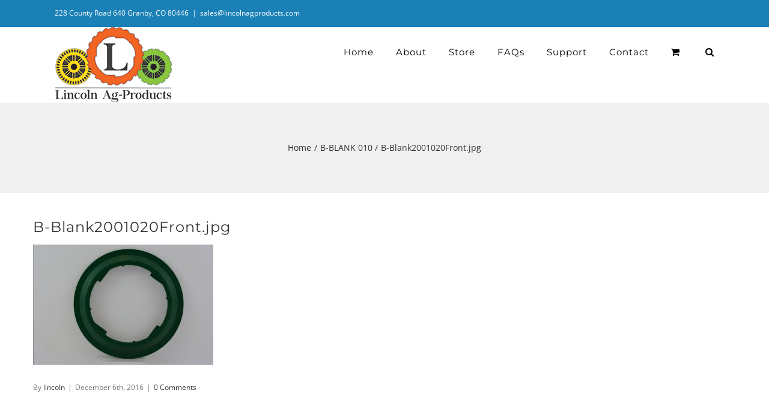

--- FILE ---
content_type: text/html; charset=utf-8
request_url: https://www.google.com/recaptcha/api2/anchor?ar=1&k=6Lc1c_seAAAAAOj01SeEx3jh-omsAMkjxjjeoXFB&co=aHR0cHM6Ly9saW5jb2xuYWdwcm9kdWN0cy5jb206NDQz&hl=en&v=PoyoqOPhxBO7pBk68S4YbpHZ&theme=light&size=normal&anchor-ms=20000&execute-ms=30000&cb=qalfxqnoyqge
body_size: 49243
content:
<!DOCTYPE HTML><html dir="ltr" lang="en"><head><meta http-equiv="Content-Type" content="text/html; charset=UTF-8">
<meta http-equiv="X-UA-Compatible" content="IE=edge">
<title>reCAPTCHA</title>
<style type="text/css">
/* cyrillic-ext */
@font-face {
  font-family: 'Roboto';
  font-style: normal;
  font-weight: 400;
  font-stretch: 100%;
  src: url(//fonts.gstatic.com/s/roboto/v48/KFO7CnqEu92Fr1ME7kSn66aGLdTylUAMa3GUBHMdazTgWw.woff2) format('woff2');
  unicode-range: U+0460-052F, U+1C80-1C8A, U+20B4, U+2DE0-2DFF, U+A640-A69F, U+FE2E-FE2F;
}
/* cyrillic */
@font-face {
  font-family: 'Roboto';
  font-style: normal;
  font-weight: 400;
  font-stretch: 100%;
  src: url(//fonts.gstatic.com/s/roboto/v48/KFO7CnqEu92Fr1ME7kSn66aGLdTylUAMa3iUBHMdazTgWw.woff2) format('woff2');
  unicode-range: U+0301, U+0400-045F, U+0490-0491, U+04B0-04B1, U+2116;
}
/* greek-ext */
@font-face {
  font-family: 'Roboto';
  font-style: normal;
  font-weight: 400;
  font-stretch: 100%;
  src: url(//fonts.gstatic.com/s/roboto/v48/KFO7CnqEu92Fr1ME7kSn66aGLdTylUAMa3CUBHMdazTgWw.woff2) format('woff2');
  unicode-range: U+1F00-1FFF;
}
/* greek */
@font-face {
  font-family: 'Roboto';
  font-style: normal;
  font-weight: 400;
  font-stretch: 100%;
  src: url(//fonts.gstatic.com/s/roboto/v48/KFO7CnqEu92Fr1ME7kSn66aGLdTylUAMa3-UBHMdazTgWw.woff2) format('woff2');
  unicode-range: U+0370-0377, U+037A-037F, U+0384-038A, U+038C, U+038E-03A1, U+03A3-03FF;
}
/* math */
@font-face {
  font-family: 'Roboto';
  font-style: normal;
  font-weight: 400;
  font-stretch: 100%;
  src: url(//fonts.gstatic.com/s/roboto/v48/KFO7CnqEu92Fr1ME7kSn66aGLdTylUAMawCUBHMdazTgWw.woff2) format('woff2');
  unicode-range: U+0302-0303, U+0305, U+0307-0308, U+0310, U+0312, U+0315, U+031A, U+0326-0327, U+032C, U+032F-0330, U+0332-0333, U+0338, U+033A, U+0346, U+034D, U+0391-03A1, U+03A3-03A9, U+03B1-03C9, U+03D1, U+03D5-03D6, U+03F0-03F1, U+03F4-03F5, U+2016-2017, U+2034-2038, U+203C, U+2040, U+2043, U+2047, U+2050, U+2057, U+205F, U+2070-2071, U+2074-208E, U+2090-209C, U+20D0-20DC, U+20E1, U+20E5-20EF, U+2100-2112, U+2114-2115, U+2117-2121, U+2123-214F, U+2190, U+2192, U+2194-21AE, U+21B0-21E5, U+21F1-21F2, U+21F4-2211, U+2213-2214, U+2216-22FF, U+2308-230B, U+2310, U+2319, U+231C-2321, U+2336-237A, U+237C, U+2395, U+239B-23B7, U+23D0, U+23DC-23E1, U+2474-2475, U+25AF, U+25B3, U+25B7, U+25BD, U+25C1, U+25CA, U+25CC, U+25FB, U+266D-266F, U+27C0-27FF, U+2900-2AFF, U+2B0E-2B11, U+2B30-2B4C, U+2BFE, U+3030, U+FF5B, U+FF5D, U+1D400-1D7FF, U+1EE00-1EEFF;
}
/* symbols */
@font-face {
  font-family: 'Roboto';
  font-style: normal;
  font-weight: 400;
  font-stretch: 100%;
  src: url(//fonts.gstatic.com/s/roboto/v48/KFO7CnqEu92Fr1ME7kSn66aGLdTylUAMaxKUBHMdazTgWw.woff2) format('woff2');
  unicode-range: U+0001-000C, U+000E-001F, U+007F-009F, U+20DD-20E0, U+20E2-20E4, U+2150-218F, U+2190, U+2192, U+2194-2199, U+21AF, U+21E6-21F0, U+21F3, U+2218-2219, U+2299, U+22C4-22C6, U+2300-243F, U+2440-244A, U+2460-24FF, U+25A0-27BF, U+2800-28FF, U+2921-2922, U+2981, U+29BF, U+29EB, U+2B00-2BFF, U+4DC0-4DFF, U+FFF9-FFFB, U+10140-1018E, U+10190-1019C, U+101A0, U+101D0-101FD, U+102E0-102FB, U+10E60-10E7E, U+1D2C0-1D2D3, U+1D2E0-1D37F, U+1F000-1F0FF, U+1F100-1F1AD, U+1F1E6-1F1FF, U+1F30D-1F30F, U+1F315, U+1F31C, U+1F31E, U+1F320-1F32C, U+1F336, U+1F378, U+1F37D, U+1F382, U+1F393-1F39F, U+1F3A7-1F3A8, U+1F3AC-1F3AF, U+1F3C2, U+1F3C4-1F3C6, U+1F3CA-1F3CE, U+1F3D4-1F3E0, U+1F3ED, U+1F3F1-1F3F3, U+1F3F5-1F3F7, U+1F408, U+1F415, U+1F41F, U+1F426, U+1F43F, U+1F441-1F442, U+1F444, U+1F446-1F449, U+1F44C-1F44E, U+1F453, U+1F46A, U+1F47D, U+1F4A3, U+1F4B0, U+1F4B3, U+1F4B9, U+1F4BB, U+1F4BF, U+1F4C8-1F4CB, U+1F4D6, U+1F4DA, U+1F4DF, U+1F4E3-1F4E6, U+1F4EA-1F4ED, U+1F4F7, U+1F4F9-1F4FB, U+1F4FD-1F4FE, U+1F503, U+1F507-1F50B, U+1F50D, U+1F512-1F513, U+1F53E-1F54A, U+1F54F-1F5FA, U+1F610, U+1F650-1F67F, U+1F687, U+1F68D, U+1F691, U+1F694, U+1F698, U+1F6AD, U+1F6B2, U+1F6B9-1F6BA, U+1F6BC, U+1F6C6-1F6CF, U+1F6D3-1F6D7, U+1F6E0-1F6EA, U+1F6F0-1F6F3, U+1F6F7-1F6FC, U+1F700-1F7FF, U+1F800-1F80B, U+1F810-1F847, U+1F850-1F859, U+1F860-1F887, U+1F890-1F8AD, U+1F8B0-1F8BB, U+1F8C0-1F8C1, U+1F900-1F90B, U+1F93B, U+1F946, U+1F984, U+1F996, U+1F9E9, U+1FA00-1FA6F, U+1FA70-1FA7C, U+1FA80-1FA89, U+1FA8F-1FAC6, U+1FACE-1FADC, U+1FADF-1FAE9, U+1FAF0-1FAF8, U+1FB00-1FBFF;
}
/* vietnamese */
@font-face {
  font-family: 'Roboto';
  font-style: normal;
  font-weight: 400;
  font-stretch: 100%;
  src: url(//fonts.gstatic.com/s/roboto/v48/KFO7CnqEu92Fr1ME7kSn66aGLdTylUAMa3OUBHMdazTgWw.woff2) format('woff2');
  unicode-range: U+0102-0103, U+0110-0111, U+0128-0129, U+0168-0169, U+01A0-01A1, U+01AF-01B0, U+0300-0301, U+0303-0304, U+0308-0309, U+0323, U+0329, U+1EA0-1EF9, U+20AB;
}
/* latin-ext */
@font-face {
  font-family: 'Roboto';
  font-style: normal;
  font-weight: 400;
  font-stretch: 100%;
  src: url(//fonts.gstatic.com/s/roboto/v48/KFO7CnqEu92Fr1ME7kSn66aGLdTylUAMa3KUBHMdazTgWw.woff2) format('woff2');
  unicode-range: U+0100-02BA, U+02BD-02C5, U+02C7-02CC, U+02CE-02D7, U+02DD-02FF, U+0304, U+0308, U+0329, U+1D00-1DBF, U+1E00-1E9F, U+1EF2-1EFF, U+2020, U+20A0-20AB, U+20AD-20C0, U+2113, U+2C60-2C7F, U+A720-A7FF;
}
/* latin */
@font-face {
  font-family: 'Roboto';
  font-style: normal;
  font-weight: 400;
  font-stretch: 100%;
  src: url(//fonts.gstatic.com/s/roboto/v48/KFO7CnqEu92Fr1ME7kSn66aGLdTylUAMa3yUBHMdazQ.woff2) format('woff2');
  unicode-range: U+0000-00FF, U+0131, U+0152-0153, U+02BB-02BC, U+02C6, U+02DA, U+02DC, U+0304, U+0308, U+0329, U+2000-206F, U+20AC, U+2122, U+2191, U+2193, U+2212, U+2215, U+FEFF, U+FFFD;
}
/* cyrillic-ext */
@font-face {
  font-family: 'Roboto';
  font-style: normal;
  font-weight: 500;
  font-stretch: 100%;
  src: url(//fonts.gstatic.com/s/roboto/v48/KFO7CnqEu92Fr1ME7kSn66aGLdTylUAMa3GUBHMdazTgWw.woff2) format('woff2');
  unicode-range: U+0460-052F, U+1C80-1C8A, U+20B4, U+2DE0-2DFF, U+A640-A69F, U+FE2E-FE2F;
}
/* cyrillic */
@font-face {
  font-family: 'Roboto';
  font-style: normal;
  font-weight: 500;
  font-stretch: 100%;
  src: url(//fonts.gstatic.com/s/roboto/v48/KFO7CnqEu92Fr1ME7kSn66aGLdTylUAMa3iUBHMdazTgWw.woff2) format('woff2');
  unicode-range: U+0301, U+0400-045F, U+0490-0491, U+04B0-04B1, U+2116;
}
/* greek-ext */
@font-face {
  font-family: 'Roboto';
  font-style: normal;
  font-weight: 500;
  font-stretch: 100%;
  src: url(//fonts.gstatic.com/s/roboto/v48/KFO7CnqEu92Fr1ME7kSn66aGLdTylUAMa3CUBHMdazTgWw.woff2) format('woff2');
  unicode-range: U+1F00-1FFF;
}
/* greek */
@font-face {
  font-family: 'Roboto';
  font-style: normal;
  font-weight: 500;
  font-stretch: 100%;
  src: url(//fonts.gstatic.com/s/roboto/v48/KFO7CnqEu92Fr1ME7kSn66aGLdTylUAMa3-UBHMdazTgWw.woff2) format('woff2');
  unicode-range: U+0370-0377, U+037A-037F, U+0384-038A, U+038C, U+038E-03A1, U+03A3-03FF;
}
/* math */
@font-face {
  font-family: 'Roboto';
  font-style: normal;
  font-weight: 500;
  font-stretch: 100%;
  src: url(//fonts.gstatic.com/s/roboto/v48/KFO7CnqEu92Fr1ME7kSn66aGLdTylUAMawCUBHMdazTgWw.woff2) format('woff2');
  unicode-range: U+0302-0303, U+0305, U+0307-0308, U+0310, U+0312, U+0315, U+031A, U+0326-0327, U+032C, U+032F-0330, U+0332-0333, U+0338, U+033A, U+0346, U+034D, U+0391-03A1, U+03A3-03A9, U+03B1-03C9, U+03D1, U+03D5-03D6, U+03F0-03F1, U+03F4-03F5, U+2016-2017, U+2034-2038, U+203C, U+2040, U+2043, U+2047, U+2050, U+2057, U+205F, U+2070-2071, U+2074-208E, U+2090-209C, U+20D0-20DC, U+20E1, U+20E5-20EF, U+2100-2112, U+2114-2115, U+2117-2121, U+2123-214F, U+2190, U+2192, U+2194-21AE, U+21B0-21E5, U+21F1-21F2, U+21F4-2211, U+2213-2214, U+2216-22FF, U+2308-230B, U+2310, U+2319, U+231C-2321, U+2336-237A, U+237C, U+2395, U+239B-23B7, U+23D0, U+23DC-23E1, U+2474-2475, U+25AF, U+25B3, U+25B7, U+25BD, U+25C1, U+25CA, U+25CC, U+25FB, U+266D-266F, U+27C0-27FF, U+2900-2AFF, U+2B0E-2B11, U+2B30-2B4C, U+2BFE, U+3030, U+FF5B, U+FF5D, U+1D400-1D7FF, U+1EE00-1EEFF;
}
/* symbols */
@font-face {
  font-family: 'Roboto';
  font-style: normal;
  font-weight: 500;
  font-stretch: 100%;
  src: url(//fonts.gstatic.com/s/roboto/v48/KFO7CnqEu92Fr1ME7kSn66aGLdTylUAMaxKUBHMdazTgWw.woff2) format('woff2');
  unicode-range: U+0001-000C, U+000E-001F, U+007F-009F, U+20DD-20E0, U+20E2-20E4, U+2150-218F, U+2190, U+2192, U+2194-2199, U+21AF, U+21E6-21F0, U+21F3, U+2218-2219, U+2299, U+22C4-22C6, U+2300-243F, U+2440-244A, U+2460-24FF, U+25A0-27BF, U+2800-28FF, U+2921-2922, U+2981, U+29BF, U+29EB, U+2B00-2BFF, U+4DC0-4DFF, U+FFF9-FFFB, U+10140-1018E, U+10190-1019C, U+101A0, U+101D0-101FD, U+102E0-102FB, U+10E60-10E7E, U+1D2C0-1D2D3, U+1D2E0-1D37F, U+1F000-1F0FF, U+1F100-1F1AD, U+1F1E6-1F1FF, U+1F30D-1F30F, U+1F315, U+1F31C, U+1F31E, U+1F320-1F32C, U+1F336, U+1F378, U+1F37D, U+1F382, U+1F393-1F39F, U+1F3A7-1F3A8, U+1F3AC-1F3AF, U+1F3C2, U+1F3C4-1F3C6, U+1F3CA-1F3CE, U+1F3D4-1F3E0, U+1F3ED, U+1F3F1-1F3F3, U+1F3F5-1F3F7, U+1F408, U+1F415, U+1F41F, U+1F426, U+1F43F, U+1F441-1F442, U+1F444, U+1F446-1F449, U+1F44C-1F44E, U+1F453, U+1F46A, U+1F47D, U+1F4A3, U+1F4B0, U+1F4B3, U+1F4B9, U+1F4BB, U+1F4BF, U+1F4C8-1F4CB, U+1F4D6, U+1F4DA, U+1F4DF, U+1F4E3-1F4E6, U+1F4EA-1F4ED, U+1F4F7, U+1F4F9-1F4FB, U+1F4FD-1F4FE, U+1F503, U+1F507-1F50B, U+1F50D, U+1F512-1F513, U+1F53E-1F54A, U+1F54F-1F5FA, U+1F610, U+1F650-1F67F, U+1F687, U+1F68D, U+1F691, U+1F694, U+1F698, U+1F6AD, U+1F6B2, U+1F6B9-1F6BA, U+1F6BC, U+1F6C6-1F6CF, U+1F6D3-1F6D7, U+1F6E0-1F6EA, U+1F6F0-1F6F3, U+1F6F7-1F6FC, U+1F700-1F7FF, U+1F800-1F80B, U+1F810-1F847, U+1F850-1F859, U+1F860-1F887, U+1F890-1F8AD, U+1F8B0-1F8BB, U+1F8C0-1F8C1, U+1F900-1F90B, U+1F93B, U+1F946, U+1F984, U+1F996, U+1F9E9, U+1FA00-1FA6F, U+1FA70-1FA7C, U+1FA80-1FA89, U+1FA8F-1FAC6, U+1FACE-1FADC, U+1FADF-1FAE9, U+1FAF0-1FAF8, U+1FB00-1FBFF;
}
/* vietnamese */
@font-face {
  font-family: 'Roboto';
  font-style: normal;
  font-weight: 500;
  font-stretch: 100%;
  src: url(//fonts.gstatic.com/s/roboto/v48/KFO7CnqEu92Fr1ME7kSn66aGLdTylUAMa3OUBHMdazTgWw.woff2) format('woff2');
  unicode-range: U+0102-0103, U+0110-0111, U+0128-0129, U+0168-0169, U+01A0-01A1, U+01AF-01B0, U+0300-0301, U+0303-0304, U+0308-0309, U+0323, U+0329, U+1EA0-1EF9, U+20AB;
}
/* latin-ext */
@font-face {
  font-family: 'Roboto';
  font-style: normal;
  font-weight: 500;
  font-stretch: 100%;
  src: url(//fonts.gstatic.com/s/roboto/v48/KFO7CnqEu92Fr1ME7kSn66aGLdTylUAMa3KUBHMdazTgWw.woff2) format('woff2');
  unicode-range: U+0100-02BA, U+02BD-02C5, U+02C7-02CC, U+02CE-02D7, U+02DD-02FF, U+0304, U+0308, U+0329, U+1D00-1DBF, U+1E00-1E9F, U+1EF2-1EFF, U+2020, U+20A0-20AB, U+20AD-20C0, U+2113, U+2C60-2C7F, U+A720-A7FF;
}
/* latin */
@font-face {
  font-family: 'Roboto';
  font-style: normal;
  font-weight: 500;
  font-stretch: 100%;
  src: url(//fonts.gstatic.com/s/roboto/v48/KFO7CnqEu92Fr1ME7kSn66aGLdTylUAMa3yUBHMdazQ.woff2) format('woff2');
  unicode-range: U+0000-00FF, U+0131, U+0152-0153, U+02BB-02BC, U+02C6, U+02DA, U+02DC, U+0304, U+0308, U+0329, U+2000-206F, U+20AC, U+2122, U+2191, U+2193, U+2212, U+2215, U+FEFF, U+FFFD;
}
/* cyrillic-ext */
@font-face {
  font-family: 'Roboto';
  font-style: normal;
  font-weight: 900;
  font-stretch: 100%;
  src: url(//fonts.gstatic.com/s/roboto/v48/KFO7CnqEu92Fr1ME7kSn66aGLdTylUAMa3GUBHMdazTgWw.woff2) format('woff2');
  unicode-range: U+0460-052F, U+1C80-1C8A, U+20B4, U+2DE0-2DFF, U+A640-A69F, U+FE2E-FE2F;
}
/* cyrillic */
@font-face {
  font-family: 'Roboto';
  font-style: normal;
  font-weight: 900;
  font-stretch: 100%;
  src: url(//fonts.gstatic.com/s/roboto/v48/KFO7CnqEu92Fr1ME7kSn66aGLdTylUAMa3iUBHMdazTgWw.woff2) format('woff2');
  unicode-range: U+0301, U+0400-045F, U+0490-0491, U+04B0-04B1, U+2116;
}
/* greek-ext */
@font-face {
  font-family: 'Roboto';
  font-style: normal;
  font-weight: 900;
  font-stretch: 100%;
  src: url(//fonts.gstatic.com/s/roboto/v48/KFO7CnqEu92Fr1ME7kSn66aGLdTylUAMa3CUBHMdazTgWw.woff2) format('woff2');
  unicode-range: U+1F00-1FFF;
}
/* greek */
@font-face {
  font-family: 'Roboto';
  font-style: normal;
  font-weight: 900;
  font-stretch: 100%;
  src: url(//fonts.gstatic.com/s/roboto/v48/KFO7CnqEu92Fr1ME7kSn66aGLdTylUAMa3-UBHMdazTgWw.woff2) format('woff2');
  unicode-range: U+0370-0377, U+037A-037F, U+0384-038A, U+038C, U+038E-03A1, U+03A3-03FF;
}
/* math */
@font-face {
  font-family: 'Roboto';
  font-style: normal;
  font-weight: 900;
  font-stretch: 100%;
  src: url(//fonts.gstatic.com/s/roboto/v48/KFO7CnqEu92Fr1ME7kSn66aGLdTylUAMawCUBHMdazTgWw.woff2) format('woff2');
  unicode-range: U+0302-0303, U+0305, U+0307-0308, U+0310, U+0312, U+0315, U+031A, U+0326-0327, U+032C, U+032F-0330, U+0332-0333, U+0338, U+033A, U+0346, U+034D, U+0391-03A1, U+03A3-03A9, U+03B1-03C9, U+03D1, U+03D5-03D6, U+03F0-03F1, U+03F4-03F5, U+2016-2017, U+2034-2038, U+203C, U+2040, U+2043, U+2047, U+2050, U+2057, U+205F, U+2070-2071, U+2074-208E, U+2090-209C, U+20D0-20DC, U+20E1, U+20E5-20EF, U+2100-2112, U+2114-2115, U+2117-2121, U+2123-214F, U+2190, U+2192, U+2194-21AE, U+21B0-21E5, U+21F1-21F2, U+21F4-2211, U+2213-2214, U+2216-22FF, U+2308-230B, U+2310, U+2319, U+231C-2321, U+2336-237A, U+237C, U+2395, U+239B-23B7, U+23D0, U+23DC-23E1, U+2474-2475, U+25AF, U+25B3, U+25B7, U+25BD, U+25C1, U+25CA, U+25CC, U+25FB, U+266D-266F, U+27C0-27FF, U+2900-2AFF, U+2B0E-2B11, U+2B30-2B4C, U+2BFE, U+3030, U+FF5B, U+FF5D, U+1D400-1D7FF, U+1EE00-1EEFF;
}
/* symbols */
@font-face {
  font-family: 'Roboto';
  font-style: normal;
  font-weight: 900;
  font-stretch: 100%;
  src: url(//fonts.gstatic.com/s/roboto/v48/KFO7CnqEu92Fr1ME7kSn66aGLdTylUAMaxKUBHMdazTgWw.woff2) format('woff2');
  unicode-range: U+0001-000C, U+000E-001F, U+007F-009F, U+20DD-20E0, U+20E2-20E4, U+2150-218F, U+2190, U+2192, U+2194-2199, U+21AF, U+21E6-21F0, U+21F3, U+2218-2219, U+2299, U+22C4-22C6, U+2300-243F, U+2440-244A, U+2460-24FF, U+25A0-27BF, U+2800-28FF, U+2921-2922, U+2981, U+29BF, U+29EB, U+2B00-2BFF, U+4DC0-4DFF, U+FFF9-FFFB, U+10140-1018E, U+10190-1019C, U+101A0, U+101D0-101FD, U+102E0-102FB, U+10E60-10E7E, U+1D2C0-1D2D3, U+1D2E0-1D37F, U+1F000-1F0FF, U+1F100-1F1AD, U+1F1E6-1F1FF, U+1F30D-1F30F, U+1F315, U+1F31C, U+1F31E, U+1F320-1F32C, U+1F336, U+1F378, U+1F37D, U+1F382, U+1F393-1F39F, U+1F3A7-1F3A8, U+1F3AC-1F3AF, U+1F3C2, U+1F3C4-1F3C6, U+1F3CA-1F3CE, U+1F3D4-1F3E0, U+1F3ED, U+1F3F1-1F3F3, U+1F3F5-1F3F7, U+1F408, U+1F415, U+1F41F, U+1F426, U+1F43F, U+1F441-1F442, U+1F444, U+1F446-1F449, U+1F44C-1F44E, U+1F453, U+1F46A, U+1F47D, U+1F4A3, U+1F4B0, U+1F4B3, U+1F4B9, U+1F4BB, U+1F4BF, U+1F4C8-1F4CB, U+1F4D6, U+1F4DA, U+1F4DF, U+1F4E3-1F4E6, U+1F4EA-1F4ED, U+1F4F7, U+1F4F9-1F4FB, U+1F4FD-1F4FE, U+1F503, U+1F507-1F50B, U+1F50D, U+1F512-1F513, U+1F53E-1F54A, U+1F54F-1F5FA, U+1F610, U+1F650-1F67F, U+1F687, U+1F68D, U+1F691, U+1F694, U+1F698, U+1F6AD, U+1F6B2, U+1F6B9-1F6BA, U+1F6BC, U+1F6C6-1F6CF, U+1F6D3-1F6D7, U+1F6E0-1F6EA, U+1F6F0-1F6F3, U+1F6F7-1F6FC, U+1F700-1F7FF, U+1F800-1F80B, U+1F810-1F847, U+1F850-1F859, U+1F860-1F887, U+1F890-1F8AD, U+1F8B0-1F8BB, U+1F8C0-1F8C1, U+1F900-1F90B, U+1F93B, U+1F946, U+1F984, U+1F996, U+1F9E9, U+1FA00-1FA6F, U+1FA70-1FA7C, U+1FA80-1FA89, U+1FA8F-1FAC6, U+1FACE-1FADC, U+1FADF-1FAE9, U+1FAF0-1FAF8, U+1FB00-1FBFF;
}
/* vietnamese */
@font-face {
  font-family: 'Roboto';
  font-style: normal;
  font-weight: 900;
  font-stretch: 100%;
  src: url(//fonts.gstatic.com/s/roboto/v48/KFO7CnqEu92Fr1ME7kSn66aGLdTylUAMa3OUBHMdazTgWw.woff2) format('woff2');
  unicode-range: U+0102-0103, U+0110-0111, U+0128-0129, U+0168-0169, U+01A0-01A1, U+01AF-01B0, U+0300-0301, U+0303-0304, U+0308-0309, U+0323, U+0329, U+1EA0-1EF9, U+20AB;
}
/* latin-ext */
@font-face {
  font-family: 'Roboto';
  font-style: normal;
  font-weight: 900;
  font-stretch: 100%;
  src: url(//fonts.gstatic.com/s/roboto/v48/KFO7CnqEu92Fr1ME7kSn66aGLdTylUAMa3KUBHMdazTgWw.woff2) format('woff2');
  unicode-range: U+0100-02BA, U+02BD-02C5, U+02C7-02CC, U+02CE-02D7, U+02DD-02FF, U+0304, U+0308, U+0329, U+1D00-1DBF, U+1E00-1E9F, U+1EF2-1EFF, U+2020, U+20A0-20AB, U+20AD-20C0, U+2113, U+2C60-2C7F, U+A720-A7FF;
}
/* latin */
@font-face {
  font-family: 'Roboto';
  font-style: normal;
  font-weight: 900;
  font-stretch: 100%;
  src: url(//fonts.gstatic.com/s/roboto/v48/KFO7CnqEu92Fr1ME7kSn66aGLdTylUAMa3yUBHMdazQ.woff2) format('woff2');
  unicode-range: U+0000-00FF, U+0131, U+0152-0153, U+02BB-02BC, U+02C6, U+02DA, U+02DC, U+0304, U+0308, U+0329, U+2000-206F, U+20AC, U+2122, U+2191, U+2193, U+2212, U+2215, U+FEFF, U+FFFD;
}

</style>
<link rel="stylesheet" type="text/css" href="https://www.gstatic.com/recaptcha/releases/PoyoqOPhxBO7pBk68S4YbpHZ/styles__ltr.css">
<script nonce="QkvSEEH8xHRHG6vOpD2AcQ" type="text/javascript">window['__recaptcha_api'] = 'https://www.google.com/recaptcha/api2/';</script>
<script type="text/javascript" src="https://www.gstatic.com/recaptcha/releases/PoyoqOPhxBO7pBk68S4YbpHZ/recaptcha__en.js" nonce="QkvSEEH8xHRHG6vOpD2AcQ">
      
    </script></head>
<body><div id="rc-anchor-alert" class="rc-anchor-alert"></div>
<input type="hidden" id="recaptcha-token" value="[base64]">
<script type="text/javascript" nonce="QkvSEEH8xHRHG6vOpD2AcQ">
      recaptcha.anchor.Main.init("[\x22ainput\x22,[\x22bgdata\x22,\x22\x22,\[base64]/[base64]/bmV3IFpbdF0obVswXSk6Sz09Mj9uZXcgWlt0XShtWzBdLG1bMV0pOks9PTM/bmV3IFpbdF0obVswXSxtWzFdLG1bMl0pOks9PTQ/[base64]/[base64]/[base64]/[base64]/[base64]/[base64]/[base64]/[base64]/[base64]/[base64]/[base64]/[base64]/[base64]/[base64]\\u003d\\u003d\x22,\[base64]\\u003d\\u003d\x22,\x22wrfCj8OdWcO4ZT3CvMOOw6FFw7/[base64]/CnMK4UMOnb8OyLsKoBsO9wqlOCjHDlcOqJVrDocKbw7wMK8OLw6lMwq/[base64]/[base64]/Cq8KCw7TCgsO9RcOnw7gYwo3CosK/IkcPUzIYGcKXwqXCinvDnlTCpzsswo0qwoLClsOoMsK/GAHDuFULb8OqwprCtUxKRGktwqjClQh3w5FOUW3DtBzCnXElCcKaw4HDuMKnw7o5OmDDoMOBwozCqMO/AsOuQMO/f8KAw53DkFTDrirDscOxJcKALA3ClQN2IMOqwqUjEMO0wrssE8KAw4pOwpBfOMOuwqDDgsKTSTcmw7rDlsKvJx3Dh1XCgsO0ETXDpAhWLVVjw7nCnX/DniTDuQknR1/DrRrChExAXCwjw6LDgMOEbnnDvV5ZGxJye8ORwpfDs1pvw6c3w7sIw7U7wrLCjMKZKiPDqcKaw4wfwrXDlGA1w5VQHH8gbRnCj0LChHYCw7gnfMO9Khoqw5vCmsO/wqHDpA0lAsO1w59DVn0uwqDDpcKQwq/Di8O2w7DCvcOJw6nDjcKzaEFEwpvCtWheDAXDnsO+NsO5wobDmcOZw51kw6HCjsKXwo3Cp8K9DljCsysgw7PDt1PCom/Ds8Oew5pNaMKhWsK5GgjCpDU6w6fCrsOIwoJQw57DlcK1wrDDlHYXNMKRwrvDiMKAw6VXbcOQQ1/Co8OIFgjDi8KjYMK+d3daQiNCw7JndExiYMObPcKvw6bCpsKhw4kIacORa8KiOXhOHMK6w6TDgQrDunfCiFvCliVwEsKCU8ORw50dw4IhwrhhFSnCtcKLWyzDhcKMWsKuw7N/w6cnDMOUw4XCiMOawqfDvDTDpMKRw6LCscKGQnHCvlMUdsOlwqfDocKZwqVYJCwCJznCmQM7woPCiHQEwozCgsOZw4rCisOwwrPDt2LDmMODw5TDvEfCjljCq8KjLDFdwpdvUC7CkMOWw77Chm/[base64]/w45WwqbDpicSfsKGwpVrwr7Cm1nDlE/[base64]/CksKzwoNVw7APwoJ2w7nDkl/CvW/[base64]/DlSBNwqdZw5xAwq7CsMOLwqokFMK3Rz/DmBfCnhfCljLDrHEVwpzDs8KmOgwQw40hQMOMwosMX8O3XyJTH8O0acOxGMOpw5rCoErCs1oeIsO1JzTCmsKCwpTDizFlwrlNM8KlNcOrw4XCnAZcw4fDikh0w5bChMKtwqjDrsOewrLCnFLDlQ1Kw5HCjwnCrsKzPAIxw4/[base64]/MnkJw5bClxvDvMKuJGQSwrJbbcK5w5MtwqBdw6bDiUHDomdww7ANwrEyw5vDocOFw7LDgsOEw7V6asKUw4nDhijDosOCCnjDpFLDqMOQDy3DjsK+aEbDn8KuwrUMGjw1wq/DqzI+UsOuCsKFwqzClwbCv8Kyd8Otwr3DniQ9KRXCgRnDjMOawrJQwojCrcOpw7jDkzfDmcKOw7jCtQ0Rwo/CkSfDrsOQLycQNxjDtsO1RizCrcKow6ZqwpTCoABVwolQw47DglLCj8OCw5LDscKWNMOHWMKwCMOhUsKQw7tZE8OCw4/DlXU5C8OGKMKFPMODLMOWDDvCvMK0wpEMQj7CoQ7DkcKLw6vCtyAXwqsAwpfDpj3Cj2JBwrjDisK4w4/Dtk5Ww7QQFMKbPcOnw4BVFsKwMkAnw7/DmALCkMKqwow9IcKMIDg3w5MZw6cFK2TCow9aw6piw5FWw5jCvWnCqm5uw6/[base64]/[base64]/Ci8OfUjZCw7o7wqnCulTCmcOnRcOgGj3Cs8OawopMw64Tw67DkETDj0Ruw6gGKCPCjjYOBcKZwpzDlH4kw5vClcOzQ24sw47Dt8OQw4DDoMOicBZLwrcjwp/CsjAdERXDkT/Cg8OKw6zCkD9QL8KtFsOIwprDoyrCslDCjcKqIHAnw6NiD3XDnMKSXMOJwq7CsH/CtMKuwrERa3E5w7LCrcOmw6o1w4vCoE3DvgXDoWEcw67DlMKgw5/[base64]/IMOYeiA6w5vCn8OxEkfDtcKtw5c0DjvDvcOvw6NpCMKKVCfDuURNwpJ6wrDDjMO4ecKswpzDoMKOw6LCpExKwpPCo8KcEWvDt8KSw6VUEcKxLhEPJMKSfsO3w6/[base64]/w5xUw5seZMKhw7TCn1wSw5wEHi/DssKsw5AXw5PDgMK3YMK5WQpIMnViYcKJwpjCr8KEHBZMw5JCw4jDkMOHwogPw63DtyYTw4jCtzXCmHbCtsK9wq9XwpTCv8O6wpwsw67DusOBw5DDucO6XsO1LzrDqEovwqHCnMKfwoxpwrXDhsOgw58bNxbDmsOfw7IiwoJ4wq/CkgNOw6YcwrDDmEBywr17MVzCvcKqw64iClkuwoPCisOKFnNxGMKKw5s/[base64]/CkQtOV5ofcKww65SXRXCo0RLw5XDpHxQwo0NwofDrMO2A8Obw5TDucKJGmjCmMOJV8KTwpx0wq/ChsK6SlvCmGsYw5XClhdYU8O6bkd+wpXCnsOIw4PCi8O1I3TCuWETKsO+L8Oqa8ObwpNhBjPDnsOZw7vDr8OVw4HClMKXw7M4EcKsw5PDjMO1eFXCjcKLYMKNw6t7wpjCnMOWwqpib8O+QsK9wowNwrjCvsKgPnbDpMKYwqbDonIhwpocT8K/[base64]/Ck1zDosKcesKCZcKYRBnCicKad1XDhFwbbcKvdcORwqEiwoFrNChdwrNbwqwWEsOvTMK/[base64]/JsOYw4rDncKgf8OTP8OfXX4TwrpSwpzCpMK2w4rCksOYHsOuwrlFwqlTYMOZw57DkGR3YcOQLsONwpN4LlfDjkzDv1jDjVfDpcKaw7VhwrbDm8O8w6llHTbCuRfDvBtow58xcWDCo03CmMK5wopcNl8jw6/[base64]/DncOew4UdAX7ChEpJW8O2w503w4jDssO1wp4Hw749C8OpE8KiwppPIMKOwprCqMKpwrBmw59ow4QdwplNRsOIwpFPVR/DvF13w6TDsh/CosOTwq4wMHXCujZMwotrwr4MHsOjNsOqwoIrw4EMw5BVwo5/cEzDrzDCoCHDuARnw6zDs8OzbcO/w5DCmcK/wrvDtsKLwq7DgMKaw5jDicOmPW4BdWl/wo7Cnxd5VMK/J8OGBsKFwpE3woDDgSZbwo0jwp91wrprY2QBwokJW2pvR8KCH8O4YVtyw6TDgsOOw5zDkEw5bMOGfQDCjsORTsKBGgnDvcOQwoQMZ8OmVcO3wqEgYcOJLMKWw40OwoxnworDkMK7w4PCiTbCqsKxw7lUecK/HMKbT8KrYV/Ch8OidgNjYikgwpdvwqTDmMOywqcDw4DCizgtw7TCpMO9wrHDqsOYwqDCtcKFE8KsHsK+Ylsef8KCF8KkFsKKw4MDwpYhUj8jXcKgw7YKLsOYwrvDhsKPw6MTAWjCoMO1MsKwwrvDrELChzJTwq4SwoJCwow3EsOaYcKcw7o5QWTDmmTCpG/CgsOSaTd+ZRoxw5PDrW9KLMKvwp5/w7w3wqfDiV3Dg8OUK8KYbcKSIcOCwqkmwoMLXnkBLmojwp4ww5QFw6YlSCnDj8OsX8OGw4tQwqXCmsK9wqnCnj5Nwr7CocK9JMKmwqXCvcKzFjHDigPCqsKCwo7CrcK2e8OsNx7CmcKbw5/[base64]/Dl8KpZMK2McKnwpjDhjnCvQEqRFgZw43Dv8OnEgjCk8KOBWzClcK/RSDDsSjDj2DCqDbCssK8w7EZw6XCkUJgTWDDq8OoecKnwr1kcELCl8KUPyQBwqM5OBg0P1osw73CusO6wpVhwpXDhsOFQMOGX8Kmd33CjMKpDMKeRMOhw4xfBS7ChcOTC8OMD8K2wqoRChxQwo7DnwsGPsOUw7HDtsKGwpd/w7bDgAlgAThoLMKgJMKbw4MNwrdTbMKxcH0rwpvCtEvDjmXCqMKQw6/CjcKmwr5dw5lsOcOHw53CscKLCXzCqRh1wq/[base64]/acOZIMKLNwgiWCTCssKYO8O1woU0NjoODcO8wqdYBsOoOMOaMsK4wpTDisKqwoItZcKXHw/ChQfDkmXChFvCpE1jwo8xRncYVcKkwr3DmifDqSIVw6PDtlzCvMOCRMKFwqBRwq3CusK9wqwqw7nCtsOjw5EDwotKwrXCi8OHw5HCkWHDgirCtsKleBzCnsKTKcK3woTClG3DpcKow6Rod8Kpw48WCsOHbMKtwqU0K8Kow4/DncOxHhjCtHLDo3o0wrQCdwlkKhnDhH/DucOYDzhCw6UdwrtNw5nDncK5w68oDsKlw6RXwr8Jw6jCpBDDuC/CocK3w7nCr3TCgMOFw4zDvy3Ch8OdRsK5LiLCujTCinvDi8ONNmp0wpXDrMOEw55CVBVbwozDqibDjcKgZjbCmMKDw6jCgMK2wp7CrMKGwo05wovCo2XCmA/[base64]/[base64]/DnMOzHVMfAEJ0bcOCw4XDkmhyORhuwpbCvcOuYMOWw7AMZ8K/[base64]/DpHnCtcKrewwUPmbDlcK6CMObTTlxIUAaPWLCvMO1InhLJgh1wqrDhA3DosOPw7Zgw7/Du2xmwq5UwqBfQ3zDicOLCsOSwo/DgcKFJ8OCAMK3EjtoYnB1F2lkwrvCu2jCilctOwTCoMKtJErDksKGZ0nCsyIsRMKlQxTDi8KnwqvDtU43UsKIIcOPwpMXwrXCjMOhfDImw6bDoMO1wq8DeRXCtsKvw559w6bCg8OXeMO4UiBPwqnCi8OJwqtQw4fCgFnDuT0LMcKKwrcnOkAVGMKrdMOXwo/CkMKlw6bDoMKVw4BawpvDr8OaQsOHAsOnUAXCjMOBwqFZwp0tw4kfXyHDoTXCpgpoI8KGOU/DhMKWA8OFWFDCusO1HMKjdgrDu8O+WT7DvFXDksO/EsKUGGrDmcKERk8VNFl4XcOUHRgVw7hwRsK/w4Znw43Cmlg5wrbCi8Kow7jDh8KBCcKuVTwgEi4zew/DlcO5f2dgD8K3VHTCrcKOw5LDkWgPw4/CiMOwWg0Iwqk4EcKaesOfaiDCm8K8woIsDwPDocOjNsKkw60mw4zDnAfClkDDkBN5w5clwo7DrMOpwpwoJlTDvMOiwonCpSJxw5nCuMK0JcOawoXDgSzDl8K7wqPCh8KWwrzDlMOzwrTDkXLDv8O/w7lOQzxXw6fCpsOgw6nDiy0BJHfCh0FbB8KRIMO9w5jDusKGwoFwwolnI8ObRS3CuwHDlG/DmMK+MsONwqJnOMOBH8OTw7rCvsK5AcOEaMO1w6/CqWlrFcOrTBrCjmjDiWDDo34iw7M1I1vCosKJw4rDp8OuJMKiVsOkfMKyYMKiKXxXw5MhRkwkw5/Cv8OOKzDDrsKkD8Obw5cowqRxasOUwrjDqcKmCMOKBgzDucK5Ji9iZ0zCjVY/wrc2wpvDsMKATsOfa8K5wrFxwrhRJlBNWC7DjcO4wqPDgMKIb2V5IcO7Fn8Mw60wNWp8BcOnEsORZCLCmT3CrnA7wpvCgEfDsx/CrTl+w6hTTw9FKsKzdcO2LgpYJglsEsOjwpbDlDXDl8OSw4HDlWvCocKRwpcxGWbCicKSMcKBL0NKw5F5wqnCmsK9woDCqsKQw4tSVsKYwqdhdcOgGl18cG3CqG/Cuj3DqMKcwoTDtcK+wo7CqTBDMcO1GQrDocKxwq55JHHDpmDDpRnDmsKnwo7DtMOfw5tPEUvCnR/CpGZnIMKqwofDhHbClUDCjD5yGMOtw6k1DwNVKMKmwpJPw7/[base64]/cMOlPHLCjV9zw79yw77CgcK9woTCmsKwBsKKw6Rbw6MXwqbCvsOPRkNRXnlxw5RzwoolwofCoMKMw7/DpCzDhGzDhsK5B1zClcKjY8OtWsKbTMKWTCDDocOuwo0iwpbCrTZ1MQnCsMKkw543eMKzbHvCjSfDj1E2wplmbgJLwpIeZ8OIPFXCmBbCgMOAw7wuwoI0w7HDuEfDtcKMw6ZDwrBuw7N+wr8cGS/CusKwwpMYJMK8Q8O7woh+WA9UCQVHL8Kxw6Akw6fDh0xUwp/DpVpdUsKNJsOpWsKSYsK/w45sFcOww64Zwo/DvQZ0wqsqMcKxw5cuA2JywpoXFn3DhERQwrFFC8OpwqnCmsK2LDZrwpkFSCXChirCrMOXwoNUwrUAw5LDpkPDjsOFwrXDvsO1UzAtw5LDtWfCkcOqUSrDoMOJHsOrwovDhBDClMOdBcOTJnnDvl5IwqPDrMKtUsOUwoLCksORw5nCsTFbw4HDjRkwwqcUwoMTwo/ChcOXB3vDo3g9WgwvSmR8FcOgwpcXKsOUwqxqw4XDtMKtDMO0wo5gTwIHw6FiJBZIwpo9NMOTGFkywqfDi8KUwrQ2CMKzTsOWw6LCrcKywoFEwqrDiMKEAcKRwqbDoG7CkCQVBsOtMQLCuyHClUJ/cXDCpcKIwqgXw4VnbcObVDTCs8Osw4/CgMK8YEHDtcO5wodEwrZQKlN0NcOKVStlwoXCjcOxFzIcFyUDXsKMcMO0Qz/CkABsQ8KeY8ONVHcCwrjDh8KjZ8O5w5BhcR3Dh0l5PFzCvcOsw7PDpiDCrgXCuW/[base64]/DlcOIw516ZzjDrcK9w7zCksOGwpTDt8O9w7d+QMKxFDwuwrfCusOCRjvCsHBNScO5Py/DmsKewotDOcK0wqd6w7TDtcKqJAppwpvCpsK7EBksw7bDsCzDsmLDl8KBIsOFNQ4pw7/Dtn3DqGPDhG9rw6F5a8Oowr3DkUxYwqN1w5ELGsOUw4cfAxXCvSfDt8KVw41Dc8Ksw5oew6BZwrpFw5lbwrhyw6/CrsKNFl3DkSFgwq0Qw6LDqU/[base64]/[base64]/w6bDl8OAWEMQwrXClsO5wqESw4vChxHCgMKRCh3Cm0RFwrfDl8Kaw5BawoBdaMK0SSpbBGlnIcKNN8KJwpNHCT/DosOOJ0LCgsOcw5XDkMKiw4xffcK6esOFNsOdVEs0w6kjPzHCjMKtwpsvw5soPgZJwpjCpEnDqsOOwp5Fw7FzEcOaKcKkw4kVw5wrw4DDgwzDn8K8Cwx8wpLDohHCj0zCon/DkA/DsivDp8K+w7ZJLMKQDiVreMKWc8KPQS9LHVnChnbDlMKPw7/Cvj0Jwro+ciMOw6Iow61xw7vDnErCr3t/w50oY2fCtcKHw6fCrMKhLRBjOMOKQng/w5pvaMKSQMKpcMK8wpJGw4bDicKFw5ZTw7lVYcKiw5HDvlHDsBRow5fCrsOKG8K1wo1ADl3CjjDCr8K/[base64]/DqcKkIUpeQ8KuEAlCwr3DncKywobCjxJ4wrFlw6xiwrjCu8K7BhNyw5rDscOxBMOtwpZ5e3PCv8KxSTYVw48hWMOqwr3CmD3ClHrDg8OmJmjDssKuwrLDosKhbnDCrsKTw5QsOB/CpcKAwpUNwrjDlVsgVX3DpHbDoMOOdBvCqsKPLVF8ZsO2LcKnAcOFw5YOwqnCpGtVJsKhQMO0WsOWRsK6ZjvCq2vCkUrDn8KGAcO5O8K7w5xJbMKGZcOuwqZ/wp05GQsbUMKYfzzCu8Ojw6fDhsKuwr3Co8KvIsOfZMOEWMKSIsOmwo4Bwr7CoinCqldwYXDCpcKbYVjDvXYFXD7Ckm4EwqkjC8K9YH/ChywgwpEBwrfCsAPDksK8w75gw61yw4UtRmnDusOQwoJUUHdcwoXDsBPCpsOhHsOkf8O7wpTCtxFjHwJXdzvCpnvDhDrDhhDDoxYRZAgZSMKDGjHCpjzCkT3DmMK5woTDrMKgcMO9wo43GMOAZsOHwo/ClW7ClhNYJMOYwroCIXRBXkUHPsOdHlzDqcOLw5EAw5pLw6cbJzfDtibCjsOgw5rCjlkew5TCol1/wp3CixTDlS4ZMTrDo8Krw6LCr8K8wp1+w6jDtEnCiMOmw6jCsGDCnhPClcOYTR9LMMOJwoZxwpbDg19qw7BVwqlGFcOGw7YZHiTDgcKwwoB9wr8+YsOFN8KDwrVPw70ywptYw6DCslXDvcOTbS/Dpn18wqfDgcOZw5h3DHjDoMKvw6tUwrJsQX3Cu052w4zCtX8DwrEUw6HCp1XDhsKoZAMJw6o/[base64]/CrMOKw5vDpMKnwpfDpMOSUMKsXVVHw4vCnHYVw48+XMOiRF7ChsKQwr/CmsOew4LDkMOTL8ORI8OVw5nCvQvCucKHwrF8aVNywq7DpsORbsO1HsKQOMKTwpc4HmIiWhpGRhnDjwvDnQjCr8KFwq/DlHHDvsKNGMKAcsOzMD4awroLQgs8wo8OwpnDlcOlwoRZFUHDp8OLwr7CvmfDhcONwopBfMO+wq9iJcORfSPCjQhYwotRTljDtgzCvCjCksOXH8KrBWrDosOLwr7DvhJBw6DCtcOwwp/CpMOXYMKuH3t4OcKHw55EKTbCl1vCsA3CqMONGUUVwplRfABnQcO7w5HCvsOrcl3CnypzGCwYCVzDlUhXFzjDsnbDsRVhP2DCtsOcw77CpcKtwrHCsEETw4bCpMKcwoMQHcOvWMKDw5MIw4t9w6vDo8OFwr9QIFxxScKSdjoew4p1woEzUSZVNybCtG/CgMOTwrxgGxAfwofDtcKcw4Qxw4nCmsOCwo84T8OLR2LDjwkDSWbDrVjDh8OLwqUnwrlUKwlqworCngZ+ZFdGacOqw4fDlE/Dq8OxBcONIRtvX1DCpUDCosOCw4fChSnDkMKCScKlw70HwrjDh8OKwqJ2LcOVI8O6w6TCkiNAHTnDuX3CqHnDqcOMWsOff3Q8w6QnfWPDtMK+aMODw5QrwqY/w5MxwpTDrsKjworDlGYXNVHDjcOLw67DtcOiwpjDqy5Rwr1Zw4DDqH/[base64]/[base64]/C2pkwr3DkQXCsMOpw5Udw7BVfcK1w4Bww7tcworDtMOuwqMWCnlLw5vDpsKRW8KXUiLCnRlKwpHCn8KMw4McFhgowobDvcOoT09awpHDgcO6RcKtw6LDuEdWQ1rChcOzecKWw6fDmjrDl8Oww6PCicKTXkBJNcKEw4ouw5nCq8KswoTDuC/DmMOww605MMO6w7BhEsKIw45HM8O/XsKzw5gla8K5fcOgw5fDoXQ/w6pzwpwuwrIzHcO8w5pRw6cZw6pkwo/CjMOIwpt0Pl3DocK5w6onScKIw4Y3woIJw7PCsmjCo05swpbDt8OswrN7w5MadcKHYsK4w7DChgrCqnTDrFjDq8KeX8O3ScKjN8KrPsOYw6Nww5bCosKzw5HCrMOew4HDnMO4YAAPw4hXccOAABTDvsKQU1nCv0A4UcKlO8KZdMKWw7J7w4U7wppQw6VIK14AdW/CtXhMwpLDpMK7IyXDlQTDisORwpN5w4fDi3LDrMOROcOFIRMlK8Ojb8KTHRHDtmbDqHkOR8Kow6XDmsKgwqvDjQPDlMKmw5fCoGTCsgVXw5wxw6JJwppIw6zDvsKuw7LCiMOrwrkkaAUCE2/ChMKxwqIkfsKrdDgRw5gAwqTDpcO2wqhBw7BCwrTDlcOkw6LDmcKMwpY9AwzDoHbCizUOw7o9w7Naw7jDjmM0wpMbFMKRS8OFw7/CuTB1TcK9OcOlwoN7w4tbw6NMw6nDq1tdwpxfMzZnFMO1IMOywofDsVg+bsOGfEdzJGh5EBkdw4LDucK2wrN+wrNFUGhJHMKJw69Aw5k5wq/ClypYw7TCp0Maw77Cmy1sJTBrfSZFOSN+w74odMKAQcKzVS3DoV7CvcOQw7ARRCDDml59wojCpcKMw4fDiMKMw5vDr8ONw54ow4jCihfCt8KpTMOgwqFjw5Ffw71WH8OZTm3DoBNsw5rCn8ONY2bCiDhowr8JJ8OZw6rDuW/CtcKOTFrDvsK2c2bDncOJHg/[base64]/IMOGw6PDlRnCv8OHamwcGnHDtcOkbsKEED8dbgIAw65awqhzVsOcw5p4RzZlI8O8ZsOLw6/Dhi7ClsO1wp3CkQXDpxXDgMKfJMOSwqRJccOeXsKvcCbDisOUwpXDolBGwq/DoMKiXzDDm8KwwonCgSXDtsKGQXEYw6NGJMOXwqB+w7/CoDvDiB1Fe8O9wqYyPMO8cUvDsyhrw7bDusO2DcKFw7DCuEjDosKsAhrClw/DicOVKcOTdMOHwqfCvMKfDcOqw7PCicKOw4PCg0fDgsOrDFdoQlPCl2lEwr1EwpcRw5PColUPIcK5X8OSEMOVwq0PRMO3wpjChsKuZzbCucKrw7Y2IcKadGZOwol6I8KASzA/U1c3w4N/WjVqUcOOVcOBGMO/[base64]/Dtl/DpAAFbD8Qw4nCmsK9dsKcw755O8KQwqkvVSDClVDCnU9TwrdOw7TCuQfCp8Kxw4jDsDrCi3DCmTQdBMONfMKrwogiEy3Dv8KtbsKnwpzCnE90w4/DlsOqdQBSwqEMasKCw55Vw5HDmiXDj3fDhnnCnSQgwptjHAjDrUDDgcK1w6VkJzLDj8KUMx0mwq/DisOVw63DuBISSMKUw7MMw4gzI8KVGsO7acKfwqQ/DMKYKMOxRcOWwqrCqsK3Hg4UJWNRLC8jw6Q8wrHDm8OzZsOaSADDjMK8SX0TZsO3BcOUw5rCiMKaUR9yw6rChiXDgHHCjMK4woDDkTFCw6wvBSXCm2zDqcKkwr91ACYkKDfDmVjDpy/[base64]/[base64]/CtMOSfcKCwq7Cv8O4wqhLw7bCosOuUEURwpXDp8O7wo9QworDn8KHw59Cwr7Cp0nCoXJSJ0IBw6wYwr/DhVDCgDrCrVlBbXw5YsObLsKiwoDCogrDhALCqMOneVsCdcK2XDdgwpYWVzRBwqgnwozCtMKaw67DmMKFUzNQw77Cj8OhwrFWCMK6MAfCgMO+w7Qvwog8bA/DnMO2Eg1ZK1jDvS7CgFw6w7Mlwr81NcO/woN4WMOrw5kTcMOYw4wbJU5GDg99wq/CrAIMbkjCoVYxLcKJfi4qFmZSThB8IcOYw5jCpMK3w5pxw74hM8K4PsOQwpxfwrvDg8K+MQYmDSfDnsOmwp9/Q8OmwpjCgWNQw4LDhz/CicKUCcKJw6lZAU0WNyVNwpFNVhXCl8KrB8OxesKgZsKow7bDq8OKaW5/PzPChsOCYV/[base64]/S0TCoMO8DcO2w5x6woNZDS/Cv8Kcw6PCocOPw7vDkcOzw63ChcOWw5/Cm8OPUcO5VRfCikLCi8ORYcOIwrYEEwtlCg3DmC0jUEnCizMEw5E/S255FMOdwrfDgMO2wp3Cn0jDjSHCoGchG8OSIsKwwpwNEW/Cm1hjw61cwrnCgSNFwqTCjCzDsXwkSS3CswLDkTlhw6EsYMK4MMKCPHXCvMOIwp/CvsKBwoHDiMO0JcKdecOEw5xOw47Dg8K6woBAwo3DlsKNVUvCgTJswoTDkQ3CmVXCpsKSw6w+w7fCtE7CriVZdsOdw5XCs8KNFBDCoMKEwpkcw6fDlR/Cj8OHL8ORwqLDgcO/wp0jAsKXLsOow4XCuSLCtMOUw7zCq2TCgWsKb8OXH8KiA8K/w5Q8worDvDUADcOpw5rCvFAgCsOXwonDpMObeMKXw6jDsMO5w7AuTHRPwowpCsK0w4TDvT0dwrTDi27CvDbDpMKSw6Eib8OmwrlgOzF8w63DqntOdW8Ne8KhW8KZWjzCj2jCmnUlDDkNwqvCqlJLcMKULcOAMwvDrlBbEMKYw5A/asO5w6UhacKxw7TDkEgjVwxhHBReAsOZw4XCvcKjZMKxwo4Xw7jCoj3Cujddw47CokzCoMKfwpo/wr/DkgnClBNkwoEcw7bDt3sLwqZ4w7bDkwXDrgtRAjt6QiV3wqzCjsOVKMKJczASVcOywqfCk8KMw4fCtsOHwoIDCAvDtgcpw7AJRcOBwrDChWbCh8K9w6ssw5/CicOuWjvCvsKPw4XDtn52STDDl8Oqwp5IW3pCdMKPw5XCgMKXPkcfwonDocOpw6DCvsKIwr4RBcKoO8OKw7dPw6vCol4sUAJoRsOAbnzDrMOlMG8vw4/CtMK/w4ENIhHCtiDCnsO7J8OFcgfCiTd9w4c1CnzDj8OOe8KJNmpGS8OAOG5VwqsSw5nCrcObUEzCoHRdwrrDt8ONwqBawqjDjcOZwoHDm1jDsS9nwpHCvcOkwqw/B2tDw59vw5ofwqLCu1B5eFzCsRbDiTN6JgJsIsOOYE83wqlSNT9NSw/DgH0Ww4rDiMObw4BxOzjDk1EBw7kaw5zCkyhmQMKVWjZ6w6tpMsOzw7Adw77Ck1cHwpXDhsOsEDXDnTzDpkxCwo8VDsKpw5g7wqnCvsOVw6zDvj5KacKHC8OoJg/CgV3DrMKWwopdb8OFw6cZQcOWw7VuwoZ/fsKbLTvDgWnClcKsJTYcw5gtABPCmwZswqbCuMOkeMK6acOYMcKCw7DCt8OMwrpaw4YvQgLDglRJT2Zuw5BhUcKowpoJwrDCkiYZJ8Ojbg5pZcO1wqfDhTFMwqxrLm7DrirCkS3CiXTCuMK/csKgwrINTz1lw7xVw7d1wrReRlrCosO4aDfDvQZIFMK1w6/ClgN7bizDkirCvsORwrADwrNfKW9fbsKGwpVgw5NXw6lRXxQdf8OLwrp+w67DhsOzMMOae3p+dcO2YiVta2zClcOTIcOrEMOsWcK0w4PClcOOwrQaw5ULw4fCokxpYEZEwrjDnMO/wrVTw7U+anskw7/DsETCtsOOeEfDhMOXw7PCuTDCmVXDtcKQecOvbMO5E8KtwppHwqZ4DGjCpcKAZ8OUNQ1LScKkB8Kxw77CjsOnw5MFTjnCncKDwplgTsKJw5PDrAjDsxdQw7pzw7AUw7XCkgtcwqfDkG7Dn8KfTmk6b2xQw7vCn3c/w6lFNg4ecgZ6woJBw73CjxzDnQDCrwx9wrgYwos6wqh/[base64]/CmMKyw4EbB8O2fXVSaT7DgsOUwrJRCnPCpsKbwqp1TiZKwqEYBULDiC/Cq3gew4PDqFTCvsKNAcKZw50qw5ILWTgOcitiw47CrhJBw67CqwPCjQlVbh3CpsOGYWjChcOvfsOdwpBDwobCnWFwwp4bw7oGw7zCqcO6Q0fCjsOlw5vDhzvDpsO7w77DosKJfsK2w5fDqh43FMOGw7BSGyIhwpvDn3/[base64]/Dsi7DrcOEw54aw5LDksKyOsKadMOEFj3Cvyciw67CncO+wo7Dg8KrG8OZJi0/wpZ5B2rClMO3wr1Aw7rDhmvDkjPClcOKZMK4woIawolmBUXCikHCmAJvUEHCl1XDncOHOQnDq19aw6rCsMOOw5zCsjdmw7xtL0/DhQlhw5TCicOrL8O0M2cJWk/Dvi3DqMOCwoPDk8K0wovDusOLw5BJw6vCgsKkbwU9wpV/[base64]/Yncuw6sgSkvDhcOdJcO1w7/[base64]/[base64]/[base64]/E8KZdMKaLltfYjjCiWHCnsKrZmrCvMK7w5jClsO2wr7Ck0DCqzg0w57Chlc1YzzDvn80w7TDuzjDlB1ZJAnDkyVCBcKjw70EKE/DvcOhLMO8w4LCtMKsw6zCksOrw7BCwrR9wpbDqiMKOBgdJsKKw4pGw79Fw7QlwqLCvcKBEcKsDsOma3Z/e2MYwrl6KsO3DcOdScO8w5s2w701w7DCsRRkXsOkw5jDlcOnwoAOwoPCtk7DjsOCe8K8JH4wc1jClMK8w53Ct8Kqw5nCrQDDtUU/wrIgdMKQwqvDjB/CiMKNMcKsBTTDlcO7IU1Wwo3Cr8KKRUnDhBoAwq7CjF8uLihLFVx1wrFSfjVdw4bCnQQQcl3DhXLCisOWwr9Kw57Dk8OnFcO2wrQVwr/[base64]/FHxFw4PCkAfDs8ONw5XCox/Ct8KaIQvDhic9wqoGwq/Ck3TDicKAw5/ClsOCNXEJJsK7YF0BwpHDl8OJfn50w6YNw6/[base64]/MMKvMEnDun49N8OaTG0fXMKIJ8KeT1TCtgTDiMO/[base64]/DhsKEwq87wprCmjvChcORw70YwpzCs8KgKMKgw5AxSxoLClbDm8KrBsKUw6rCv2/CnsK3wqvCocO9wpjDsSpgAm/ClBTCli4cVRJYw7E1VsOESnJYw7bCji/Dhm3ClsKRDMK4wpcuf8Owwp3CpX3DpTAbwq/CjMKXQ14wwrjCvUNWWcKrJUXDgcOdZsKQw5gMw5IRw5kBw7rDrmHCi8KrwrF7w6PCqcKzw6FsVw/DgA7DssOPw7Bxw5fCmDrCk8O9wojDoBFiUcKKwql+w4kMwrREW1/Dt19qan/CmsOAwqPCuEttwoolw6QTwoXCv8O7dMK4eF/DocOrwrbDu8OrPsKcRyXDkiRseMKrNy9swp7Ci1bDicKEwqM/BEEjw6guw4TCrMOywobCksKHw5IhI8OAw6NEworDgsOREsK/w7E+DgnCmjDCkMK6wrvDhzxQwrplZ8KXwrDDpMKQBsOJwpdswpLCpn0xBTUEAW4zHVjCucO0w6xfVnHDicOLNwjClW9Jwo3Dt8KBwpzDu8KDSABcHTFrPXMecXDDisOEOk4lwqTDn0/DmsOVCFh5w7kOwol3wprCqcKDwoZfPFJUXsKERS9mw4MeXMKGJ0XCgMOnw4YXw6LDs8OpY8KXwrbCtVfCnWJJwpXDocOdw5nDjmvDt8OzwoPCgcObFsK2FsKPcsKmwp/Dj8KMRsK4w7bCgsOJw4olRwDDm3nDuUlWw55zFMOywqBnLcK2w6ooaMKvGMOhwpJYw6VlBizClcKyZj/DuhrDuzzCjMKpMMO4w6EMwonDqzlmGwsKw6FEwqkgRcOuVBTDtgZIYGnDlMKZw5tmUsKCZMK6woIrFsOiwqJoOCEGwqLDh8OfPALDgsOowr3DrMKOCxNPw6BPEz1CXgHCuD83egdawqnDmGk+eGtNRsOHwr/Dm8KYwr7DuVRlFSzCrMKjJMKCJcOjw73CmhUuwqEnflXDsl4dwofDmyY6w7nCjjvCs8OeD8KUw4gswoFzwoFAw5FPw5l9wqHCuRYTVcOuQsOuAC/[base64]/FcOoMsO4YwcswqvDjBFyw7IYOj0eFlQ1OMKCMUQXw5FIw4zDsig4Yi7CvxLCn8KhdXQzw45/woZXHcOLF3dSw5/DtcKaw4AUw7vDjXvDhsOHchB/cxAOwpAbfsK9w4LDulw8wrrCizwJdBvDtcOjwq7CiMKhwogMwo3DrC93wqjCqMObG8KLwoc7wqbDrBXCu8OwaS1AMsKrwqFLQylPwpMnOxdDFsOgDcK2woLDmcOHVxl5OWoVDsK4w6t4woJcaCvCmwY3w6/[base64]/w7bCiwjDhnbCsn3DmcK9wo5/w5zCnCXDuG5mw6wkwo7DjsOuwrISRnfDmMKYWytvCV1VwrNzHXbDpsK/A8OBWHlwwrw/wqdkHMOKUsOzw6/CkMKxw5vDkH0Ae8K7CibCgWVYIgQGwpFGG28LS8K3PX8YeVlTIEZYTyZvF8OtGlVawrTDu3nDqsKhw4E/w7zDvRXDm3x1SMKow7TCsXk2FsKWIW/CqsOPwoA8w5bCkWwFwonCksOcw5HDvMOdNcOAwofDh1V1EMOFwow0wpQcwqRgC1VkJWcrD8KJwobDhsK3CcOAwo3Cu0Bnw6DCnWQYwql2w6gXw70scMK/N8K9wqpNMMO0w7INFSFqwp11NB5swq8/[base64]/CvzzDlXJXbW0tJTUMwo7DoATDmQrDtsK5DVvDtSHDl0rCmx/Cr8OVwrxJw6c5cFtdwoTDhVcswp7CtsOpwoLDtwEaw4TDiS8oVEgMw6Z2a8O1w67DsVPCh1zDnMO+wrQZwqpPBsO/w6/Ct38/w74IeVMAwrgZBQ4AFGNmwqJ5cMKFEcKdWFgKX8KeWR7Cs2XCpHzDicO1woXCqcKmwpxMwrEcScOrcMOcHXMnwrgDwrlwdk3DkcOlKX1iwpHDkzvCiybCk2bChhbDoMKaw7BuwrMOwqZudSnCnGfDnyzDh8OKaQYke8OvbFY9VR7DuGUoMA/CiGRZOsOxwo1PWRE/dx3DoMKxDU50woDDqgvDp8Krw5Q9DnbCi8O0Z2nDtxIBTcKXSFFtw6LDoGjDoMKRw6FVw78wKMOmaGXCucKZwq1WckHDqMKZbgrDqsKSecOowpXCmComwo3Cq11Bw60qScOuMG7CgEDDoBPCoMKNMMOywqwmU8OmJ8OHGcOrKsKCXX/DpjtGXsKXbMK8Cg0DwqTDksObwp8lEsOiQl7Du8OUw6TCrUc8XsOywqdYwpJ/w4nCh0lDNcKrwpAzPMOOwqtYXUlKwq7Dq8K+CcOMwpTDv8KxD8K1Nx7DusOJwpJ/wrrDvcKrwqHDqMKZSsOOAlkew58ZOsKFXsOIYS0Awp0iHy3Du0Y+cVY5w7HDlsK1wqRTwp/DucOEej/ChCLCqMKINMO/w6bCgXfDmMO5TMKQAMO4Ty9yw7AeGcKWSsOWbMKowrDDkD/DgcOFw4gpOsOXOkPDnnNVwoY2EsOkNntWa8OUw7dsUlzDu27DvlXCkiLCm0dRwq4yw6LDjkPCiz47wplUw5XCqz/DucO9WHXDm0/CtcO/wpDDpcKoPU7DosKew4cOwrLDpMKfw5fDhCZoPDNGw79Ww7o0Jx7CihJWwrTDssOCSjcWXcKCwobCqUMYwpFQZMOTwrE8W0TCnVXDm8OqZcKZCBAzF8KuwqQqw5nCvixwV3gHP31pwoDDhg4zwoEzwp1lO0TDrcOdwrjCqQY/a8KUC8KtwoEuJTtqwq4MOsOfesK3b2lOPBTDr8KpwqDCp8KsfcOgw4vCiysiwp3CucKVSMOHw4tuwofDpBcYwp3CksOuUMO7L8KlwrLCt8KYIsOswrdIwrjDqMKUMyUbwrfCk25iw5p8KmpNwr3DryrCoXTDgsOUfSbCk8OdcWBfeD9zw7EBKjwnWsO8AllQCFo5KQl/YcOaNcKsUcKDL8OrwrU1HcO4MMOscWLDrsOeCRfCnjLDjMKMeMOBTUN2RsKnYzTChcKZb8Orw58oPcKnThvChSMbGsKWw6vDug7DgsKmC3MmQRDDmgNBwo5Ce8K4wrPCoQdqwqcEwqHDmgHCt07CuEDDqsKdwpxQIMKHL8Kzw6ZTwqrDoRPDisKZw5vDtsO/EcOfAcOCMWtqwqXCmgvDnUzDgWNuw5t0w6jCi8OJw65SDMK0esObw7vDqMKjecKsw6XCtFrCsAPCuj/CmhNsw59YW8K1w7N6EWYpwrrDiGlvRR3Dhi7CrcOKTkNsw5jCoyXDnlcKw4BawpXCscKDwrlAUcKHIMObcMO9w6AxwoTCugU2DsKyGMK+w7/ClsKmwqnDgMKVcMKIw6LDn8ONwonChsKrw7pbwqNiTjkcYMKqw4HDq8KoBEJ4MUAUw6AsBjHCj8KBYcOcw5DCmMK0w4XDtMOTQMOsXijCpsKHGMO/[base64]/DkSNHI1TCrDlww4TCgzXCkMKQw7HDjmrChcKxw6Faw6x1woYewp/CjsORw7TCnWVxFSNqCDMIwoHDnMOZwrPCjMK6w5vDqELDszkSb1I3GsOPPkPDh3EFw7HChMKZMsOKwppEBMKcwqnCrcKOwrcEw4rCocOHw7fDvcKaYMKwYCrCq8OUw4nCpxPDjzLCsMKTwp/DuiZ5wqA8w6plwrPDkMOrUxlGBC/DlMKkOQTCn8Kzw5TDpEQvwr/[base64]/[base64]/GB4tw7HCpiAUwoLCq8KTw7BCwrI1NlPCgMOwWcOwwrUaLMKkw6VGTzbCucOkc8OHGsO2eSzDgGbDhAjCskfCusKXWcKZLcOrU1TDtzTCvAHDhMO9wpbCosK/w5MeBsOdw6tXLjjDrlPCnn7CgknDiBQ0dXjDnMONw5DDq8OOwrTCsVhZflnCn1tYccKww7/CrsKow57CuQbDnyYsVlYtJyc\\u003d\x22],null,[\x22conf\x22,null,\x226Lc1c_seAAAAAOj01SeEx3jh-omsAMkjxjjeoXFB\x22,0,null,null,null,0,[21,125,63,73,95,87,41,43,42,83,102,105,109,121],[1017145,507],0,null,null,null,null,0,null,0,1,700,1,null,0,\[base64]/76lBhnEnQkZnOKMAhk\\u003d\x22,0,0,null,null,1,null,0,1,null,null,null,0],\x22https://lincolnagproducts.com:443\x22,null,[1,1,1],null,null,null,0,3600,[\x22https://www.google.com/intl/en/policies/privacy/\x22,\x22https://www.google.com/intl/en/policies/terms/\x22],\x22jr2GRMh9CjkMAOU27QnPXbfFGv/c9nMW+zaEVqE6bFc\\u003d\x22,0,0,null,1,1768845936819,0,0,[83,33,62,52,44],null,[80],\x22RC-BVbS66Ctv0SqcQ\x22,null,null,null,null,null,\x220dAFcWeA6-uMJdwwAIbpNbXU9xIarP-UPwNwiXUd0E0p4U8IaJ2H-gG_-r19IIwLv_ehPnhl56bhdvI70SuLepum_xqQbVf0RHdw\x22,1768928737083]");
    </script></body></html>

--- FILE ---
content_type: text/css
request_url: https://lincolnagproducts.com/wp-content/themes/Avada-Child-Theme/style.css?time=1768842331&ver=6.9
body_size: 1057
content:
/*
Theme Name: Avada Child
Description: Child theme for Avada theme
Author: ThemeFusion
Author URI: https://theme-fusion.com
Template: Avada
Version: 2.0.0
Text Domain:  Avada
*/

.woocommerce-shop ul.products.products-3 li:nth-of-type(3) {
    display: none !important;
}
 .products li .fusion-product-wrapper .fusion-link-wrapper,  .products li .fusion-product-wrapper .fusion-product-content a{
    cursor: auto !important;
}
.single-product .single_add_to_cart_button, form.checkout .continue-checkout, button#place_order, .fusion-update-cart, .checkout-button{
        background-color: #1a80b6 !important;
}
.fusion-logo img{

	width: 300px;
	margin:0px;

}

#side-header .fusion-logo, .fusion-header .fusion-logo{

	margin:0px!important;

}

.fusion-sticky-header-wrapper{

	background: #fff;

}

.fusion-header .fusion-row{

	padding-top: 0px !important;

	padding-bottom: 0px !important;

}

.fusion-secondary-main-menu {

    background-color: #1a80b6!important;

}

.fusion-secondary-header a, .fusion-secondary-header a:hover{

	color: white!important;

}

.fusion-contact-info{

	color: white;

}

.fusion-secondary-menu-icon {

    background-color: #1a80b6!important;

    color: #ffffff;

}

.fusion-header-v2 .fusion-header, .fusion-header-v3 .fusion-header, .fusion-header-v4 .fusion-header, .fusion-header-v5 .fusion-header {

    background: white!important;

}

.fusion-main-menu .fusion-widget-cart-counter > a:before, .fusion-main-menu > ul > li > a {

    color: #000!important;

}

#main {

    padding-top: 40px!important;

    padding-bottom: 0px;

}

.modified_font li {

font-size : 12pt;

}

@media (min-width: 320px) and (max-width: 800px) {

	#menu-widget-3 ul li a::after {

		padding-right: 10px !important;

		padding-left: 10px !important;

	}

#menu-widget-3 > .fusion-widget-menu ul {

    text-align: left !important;

}

.fusion-mobile-nav-item a {

    color: #000 !important;

    background-color: lightgray !important;

    border-color: lightgray !important;

}

}

.quantity .qty { border-top:1px solid #ccc; border-bottom:1px solid #ccc; -webkit-border-radius:0; -moz-border-radius:0; border-radius:0; width:16px; text-align: center; min-width: 30px; }
.hover-view-details{
	    background: #416376;
    /* min-height: 30px; */
    padding: 5px 6px;
    margin-left: 3px;
    font-size: 10px;
    text-align: center;
    margin-top: -44px;
    position: absolute;
    margin-left: 12px;
    border-radius: 7px;
    display: none;
    color: white;
}
.shop_table .product-thumbnail {
    
    text-align: center;
}
.shop_table .product-thumbnail:hover .hover-view-details{
    
    display: block;
}
.shop_table .product-thumbnail:hover{
    
   opacity: .7;
}
.orderby-order-container ul:nth-child(1) li:nth-child(1) ul li:nth-child(3){
    display:none;
}
.orderby-order-container ul:nth-child(1) li:nth-child(1) ul li:nth-child(4){
    display:none;
}
.orderby-order-container ul:nth-child(1) li:nth-child(1) ul li:nth-child(5){
    display:none;
}
.orderby-order-container ul:nth-child(1) li:nth-child(1) ul li:nth-child(6){
    display:none;
}
.woocommerce-shipping-calculator{
    display: none;
}
.displaynone{
    display: none;
}
.fusion-main-menu .fusion-main-menu-search a:after{
	color: black;
}
.product-quantity .quantity + .button{
	margin-left: auto !important;
	margin: 0 auto !important;
	margin-top: 10px !important;
}
.ilightbox-holder:hover .ilightbox-social{display:none !important;}
.ilightbox-holder .ilightbox-container .ilightbox-social ul {
  float: left;
  list-style: none;
  height: 0px;
  display: none;
}
.ilightbox-holder.smooth .ilightbox-container .ilightbox-social {
  background: none;
  border: none;
  left: 1px;
  top: 1px;
  border-radius: 0;
}
.create-account{
  display: none;
}
h2.entry-title.fusion-post-title.fusion-responsive-typography-calculated{
    display: inline-block !important;
    width: 30%;
}
form.custom-add2cart{
       display: inline-block !important;
}

--- FILE ---
content_type: text/plain
request_url: https://www.google-analytics.com/j/collect?v=1&_v=j102&a=1228176066&t=pageview&_s=1&dl=https%3A%2F%2Flincolnagproducts.com%2F%3Fattachment_id%3D2603&ul=en-us%40posix&dt=B-Blank2001020Front.jpg%20-%20Lincoln%20Ag%20Products&sr=1280x720&vp=1280x720&_u=IEBAAEABAAAAACAAI~&jid=1929956251&gjid=1002621956&cid=1366725181.1768842335&tid=UA-86777101-1&_gid=2038144154.1768842335&_r=1&_slc=1&z=1891574942
body_size: -452
content:
2,cG-C74Z25WFPF